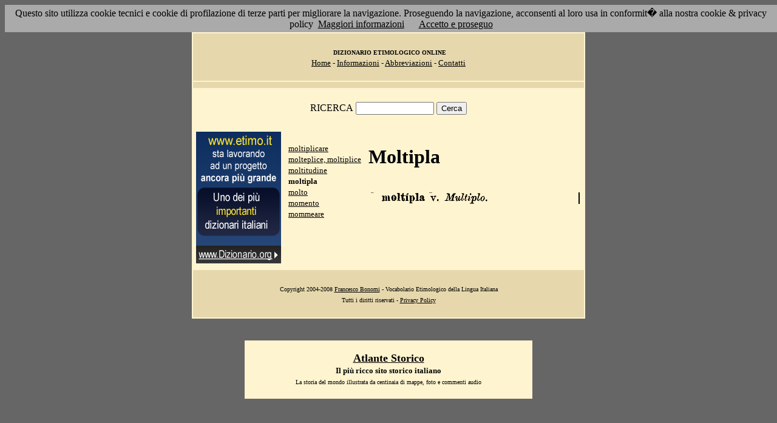

--- FILE ---
content_type: text/html; charset=UTF-8
request_url: http://etimo.it/?cmd=id&id=11168&md=5dbf521c18e1aa134c8dce7da07739cb
body_size: 7336
content:
<!DOCTYPE HTML>
<html lang="it">
<head><meta http-equiv="Content-Type" content="text/html; charset=windows-1252">



                                

                            <title> Etimologia : moltipla; </title>
<meta name="Keywords" content="moltipla" >
<meta name="Description" content="moltipla" >

<link rel="stylesheet" type="text/css" href="stile.css">

<style  type="text/css">

/*
a { color:rgb(102,0,0); }
h1 
{
font-family: Verdana, Arial, Helvetica, sans-serif;
font-size: 14px; 
margin-top:0px;
}

.simple{
font-decoration: none;
}
*/

   #OCRText {

	position:relative;

	left: 0px;

	top: 0px;

	width: 468px;

	height: 90px;

	overflow: auto;

	z-index: 500;

}

</style>



</head>

<body bgcolor="#666666" link="black" vlink="black" text="black">


<form action=''>



<table border="0" cellpadding=5 zzwidth="540" bgcolor="#FFF4D0" align="center">

    <tr>

      <td bgcolor="#E6D8AC" zzwidth="534" colspan="5">

            <p align="center"><font size="1" face="Verdana">&nbsp;<b>DIZIONARIO 

            ETIMOLOGICO ONLINE</b><br></font><font size="2" face="Verdana"><a href="?pag=hom">Home</a> 

            - <a href="?pag=inf">Informazioni</a> - <a href="?pag=abb">Abbreviazioni</a> - <a href="?pag=cnt">Contatti</a></font></td>

    </tr>



    <tr>
      <td bgcolor="#E6D8AC" zzwidth="534" colspan="5" align="center">
</td>  
    </tr>

    <tr>

        <td zzwidth="534" valign="top" colspan="5">

            <p align="center"><font face="Verdana">RICERCA</font>  <input type="text" name="term" value="" size="14"> 

            <input type="submit" name="find" value="Cerca"></p>



 </form>       </td>    </tr>

    <tr>

      <!--td colspan="2" xxheight="50">
      </td-->


<td valign='top' rowspan='2'><!--<table width="150" class="onecoin-holder">
<tr>

<td class="onecoin">
<div class="uno">
<h1><a href="onecoin">Onecoin</a></h1>
<div>Il modo<br>pi&ugrave; moderno<br>di perdere<br>i vostri soldi.</div>
</div><div class="due">
<h1>Attenzione</h1>
<div class="occhiello">Non investite in <a href="onecoin">Onecoin</a></div>

<div >&Egrave; un modo quasi certo di rimetterci soldi.</div>

<div>Non &egrave; una crittovaluta, &egrave; un schema piramidale stile catena di Sant'Antonio.</div>

<div>Potete trovare ulteriori informazioni su <a href="onecoin">onecoin</a></div><div class="qui"><a href="onecoin">qui</a></div>
</div>
</td>
</tr>
</table>
<br>
-->
<a href="http://www.dizionario.org/"><img border="0" src="images/dizionario.gif"></a>


</td></tr>

 <tr>

 




        <td zzwidth="161" valign="top">

            

            <p align="left"><font face="Verdana" size="2">

<a href='?cmd=id&id=11165&md=bcb8549b2b0e17a7e57895ed4f1192e4'>moltiplicare</a><br><a href='?cmd=id&id=11166&md=e4d8ca7e06a68d8128acbdd18ad7c9dd'>molteplice, moltiplice</a><br><a href='?cmd=id&id=11167&md=8f64c8df4686f06a1c31d74b13fd7398'>moltitudine</a><br><b>moltipla</b><br><a href='?cmd=id&id=11169&md=83400722bc81301e893fae464a4dfcab'>molto</a><br><a href='?cmd=id&id=11170&md=4c5d53223cc8bb45e583171c549f0389'>momento</a><br><a href='?cmd=id&id=11171&md=e0c8bb3540f7ca2716243c3bc10a73bc'>mommeare</a><br>


</font></p>





        </td>



        <td zzwidth="369" valign="top"  >

            <p align="center"><h1>Moltipla</h1><br><img src='/gifpic/08/17382d.png'><br><br> <div align="left"></div></p>

        </td>


    </tr>

    <tr>

      <td bgcolor="#E6D8AC" zzwidth="494" colspan="5">

            <p align="center"><font size="1" face="Verdana"> Copyright 2004-2008 <a href="http://www.francescobonomi.it">Francesco Bonomi</a> - Vocabolario Etimologico della Lingua Italiana<br>

            Tutti i diritti riservati - <a href="?pag=pri">Privacy Policy</a> </font></td>

    </tr>

</table>

<br>




<br>

<table border="0" zzwidth="468" bgcolor="#FFF4D0" align="center">

    <tr>

      <td zzwidth="468" colspan="2">

<div id="OCRText">


<!-- google_ad_section_start(weight=ignore) -->

            <p align="center"><b><font size="4" face="Verdana"><a href="http://www.silab.it/storia">Atlante Storico</a></font>

            <font size="2" face="Verdana"><br>Il pi&ugrave; ricco sito storico italiano</font></b>

<br><font size="1" face="Verdana"> La storia del mondo illustrata da centinaia di mappe, foto e commenti audio<br>

    <!-- google_ad_section_end -->
<font size="1" face="Verdana">

<br><br>



<br><br><br><br><br><br><br><br><br><br><br><br><br><br><br><br><br><br><br><br>

 0 
m�ltipla Ti Multiplo. 
<a href='?term=schencire'>schencire</a> <a href='?term=candente'>candente</a> <a href='?term=lieto'>lieto</a> <a href='?term=imbriacare'>imbriacare</a> <a href='?term=teste'>teste</a> <a href='?term=letargo'>letargo</a> <a href='?term=peccare'>peccare</a> <a href='?term=fortore'>fortore</a> <a href='?term=mirica'>mirica</a> <a href='?term=dovizia'>dovizia</a> <a href='?term=spilluzzicare'>spilluzzicare</a> <a href='?term=fisima'>fisima</a> <a href='?term=zambracca'>zambracca</a> <a href='?term=mattazione'>mattazione</a> <a href='?term=rimemorare'>rimemorare</a> <a href='?term=odontalgia'>odontalgia</a> <a href='?term=brancolare'>brancolare</a> <a href='?term=argonauta'>argonauta</a> <a href='?term=aggricchiarsi'>aggricchiarsi</a> <a href='?term=gridellino'>gridellino</a> <a href='?term=oratorio'>oratorio</a> <a href='?term=attorcere'>attorcere</a> <a href='?term=corrivo'>corrivo</a> <a href='?term=declive'>declive</a> <a href='?term=azzicare'>azzicare</a> <a href='?term=barellare'>barellare</a> <a href='?term=mezzadro'>mezzadro</a> <a href='?term=tinnito'>tinnito</a> <a href='?term=serpentino'>serpentino</a> <a href='?term=agnizione'>agnizione</a> <a href='?term=compromettere'>compromettere</a> <a href='?term=disseppellire'>disseppellire</a> <a href='?term=sezione'>sezione</a> <a href='?term=presella'>presella</a> <a href='?term=conveniente'>conveniente</a> <a href='?term=lampante'>lampante</a> <a href='?term=smeriglio'>smeriglio</a> <a href='?term=catriosso'>catriosso</a> <a href='?term=quinci'>quinci</a> <a href='?term=coinvolgere'>coinvolgere</a> <a href='?term=dimissione'>dimissione</a> <a href='?term=scoscendere'>scoscendere</a> <a href='?term=ostia'>ostia</a> <a href='?term=romanzina'>romanzina</a> <a href='?term=schiuma'>schiuma</a> <a href='?term=cuscinetto'>cuscinetto</a> <a href='?term=deperire'>deperire</a> <a href='?term=intravedere'>intravedere</a> <a href='?term=inciprignire'>inciprignire</a> <a href='?term=lavacro'>lavacro</a> <a href='?term=adunque'>adunque</a> <a href='?term=soletta'>soletta</a> <a href='?term=difalcare'>difalcare</a> <a href='?term=rilassare'>rilassare</a> <a href='?term=cicala'>cicala</a> Pagina generata il 21/01/26 

<zimg src="http://www.frox.it/bot/led.php">

</font>

</div>

</td>

    </tr>

</table>

</form>



<script src="/cookiechoices.js"></script>
<script>
  document.addEventListener('DOMContentLoaded', function(event) {
    cookieChoices.showCookieConsentBar('Questo sito utilizza cookie tecnici e cookie di profilazione di terze parti per migliorare la navigazione. Proseguendo la navigazione, acconsenti al loro usa in conformit� alla nostra cookie & privacy policy',
      'Accetto e proseguo', 'Maggiori informazioni', 'http://etimo.it/?pag=pri');
  });
</script>



</body>

</html>


                            
                            
